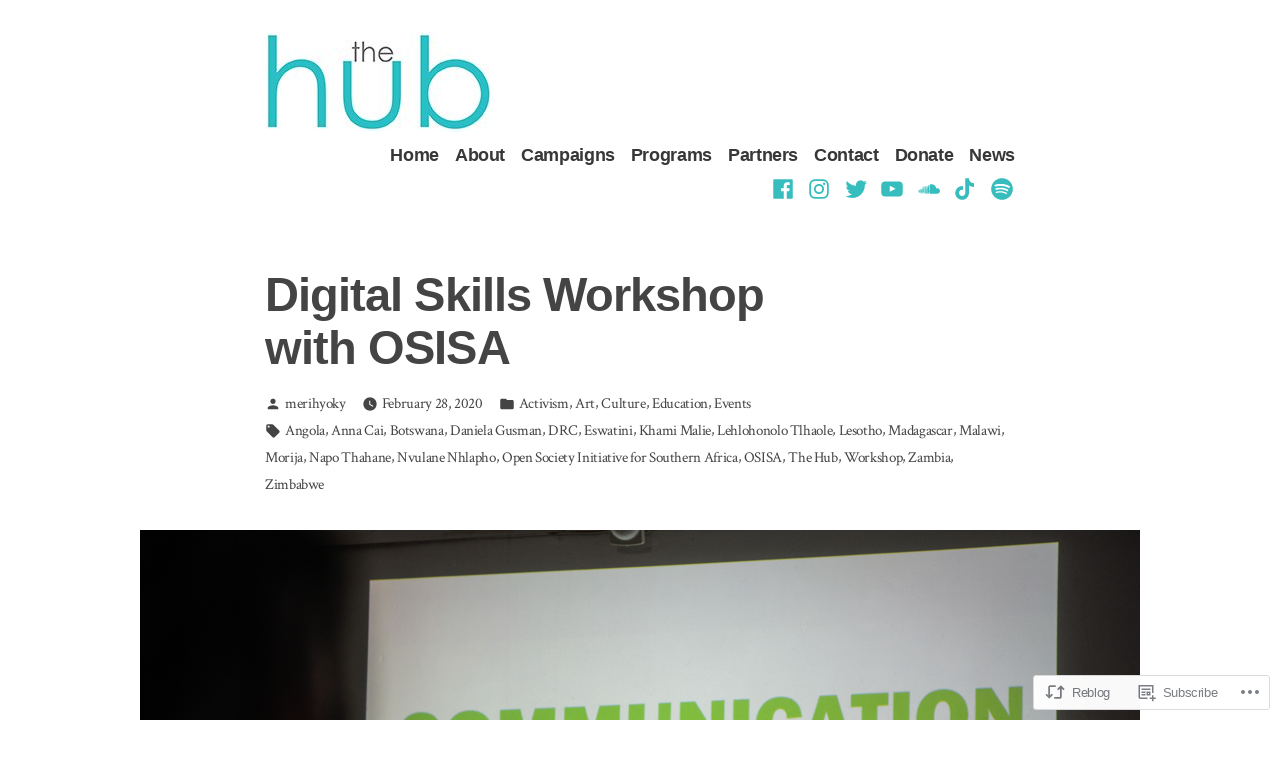

--- FILE ---
content_type: application/javascript; charset=utf-8
request_url: https://platform.twitter.com/embed/embed.ondemand.i18n.en-js.19a28d85d7fc7916b4b1.js
body_size: 990
content:
"use strict";(self.webpackChunkembed_iframe=self.webpackChunkembed_iframe||[]).push([[3478],{39656:(e,t,o)=>{var a=o(73653)._register("en");function n(e,t,o){return"one"==(a=e,n=!String(a).split(".")[1],1==a&&n?"one":"other")?t:o;var a,n}a("e2dae334","Not found"),a("ib52c63b",(function(e){return"Read "+e.formattedCount+" repl"+n(e.count,"y","ies")})),a("ee2d941c","Read more on X"),a("h4884940","Explore what's happening on X"),a("a7fb9c0c","Follow"),a("d8708428","View profile on X"),a("d4be10d8","See the latest post"),a("ifd14e5a","Last edited"),a("j54e1e6e","This is the latest version of this post."),a("c79cb0e4","Visit this post on X"),a("jfbc3a86","View on X"),a("c42a1986","Watch on X"),a("d707d70e","Continue watching on X"),a("f01cd6ba","Watch more on X"),a("fb85f798","Watch more"),a("gda64931",(function(e){return"View video on X with "+e.formattedNumVideos+" view"+n(e.numVideos,"","s")})),a("c7d0c936","View replies"),a("a316f872","Image"),a("hf33d238","View post"),a("daa154a0","The following media includes potentially sensitive content."),a("fd2ac40a","Embedded video"),a("he60f378","View video on X"),a("eeb55174","X Ads info and privacy"),a("fea9464c","Read the full conversation on X"),a("cbca8ff6","Like this post"),a("a9b1c384","Reply to this post"),a("hee6b9ca","Share this post"),a("c244ba0b",(function(e){return"Like. This post has "+e.formattedCount+" like"+n(e.count,"","s")})),a("c1ab8b08","See the latest COVID-19 information on X"),a("adade5fe","See latest COVID-19 info"),a("d503542e","Reply to this post on X"),a("ab7c2dea","Reply"),a("i55ea7bc","Share"),a("a9d3434a","Copy link"),a("ffb13f8a","Copy link to post"),a("e3f4426c","Copied!"),a("d7b80bd3",(function(e){return"Starting "+e.date}));var r=o(51989);o(17338),o(16698),o(42863);var i=r._numberRound,d=r._numberFormatterFn,h=r._pluralGeneratorFn,s=r._dateToPartsFormatterFn,m=r._dateFormatterFn;r.a50324716=d(["",,1,0,1,,,,3,,"","#,##0.###","-#,##0.###","-","",i(),"∞","NaN",{".":".",",":",","%":"%","+":"+","-":"-",E:"E","‰":"‰"},,{3:{one:"0K",other:"0K"},4:{one:"00K",other:"00K"},5:{one:"000K",other:"000K"},6:{one:"0M",other:"0M"},7:{one:"00M",other:"00M"},8:{one:"000M",other:"000M"},9:{one:"0B",other:"0B"},10:{one:"00B",other:"00B"},11:{one:"000B",other:"000B"},12:{one:"0T",other:"0T"},13:{one:"00T",other:"00T"},14:{one:"000T",other:"000T"},maxExponent:14}],r("en").pluralGenerator({})),r.a1378886668=d(["",,1,0,0,,,,,,"","0","-0","-","",i(),"∞","NaN",{".":".",",":",","%":"%","+":"+","-":"-",E:"E","‰":"‰"}]),r.b203855544=d(["",,2,0,0,,,,,,"","00","-00","-","",i(),"∞","NaN",{".":".",",":",","%":"%","+":"+","-":"-",E:"E","‰":"‰"}]),r.a527220190=d(["",,1,0,1,,,,3,,"","#,##0.###","-#,##0.###","-","",i("truncate"),"∞","NaN",{".":".",",":",","%":"%","+":"+","-":"-",E:"E","‰":"‰"},,{3:{one:"0K",other:"0K"},4:{one:"00K",other:"00K"},5:{one:"000K",other:"000K"},6:{one:"0M",other:"0M"},7:{one:"00M",other:"00M"},8:{one:"000M",other:"000M"},9:{one:"0B",other:"0B"},10:{one:"00B",other:"00B"},11:{one:"000B",other:"000B"},12:{one:"0T",other:"0T"},13:{one:"00T",other:"00T"},14:{one:"000T",other:"000T"},maxExponent:14}],r("en").pluralGenerator({})),r.a1662346136=h((function(e){var t=!String(e).split(".")[1];return 1==e&&t?"one":"other"})),r.a64793641=s({1:r("en").numberFormatter({raw:"0"})},{pattern:"MMM d, y",timeSeparator:":",months:{M:{3:{1:"Jan",2:"Feb",3:"Mar",4:"Apr",5:"May",6:"Jun",7:"Jul",8:"Aug",9:"Sep",10:"Oct",11:"Nov",12:"Dec"}}}}),r.b129255162=s({1:r("en").numberFormatter({raw:"0"}),2:r("en").numberFormatter({raw:"00"})},{pattern:"h:mm a",timeSeparator:":",dayPeriods:{am:"AM",pm:"PM"}}),r.a596533135=s({1:r("en").numberFormatter({raw:"0"}),2:r("en").numberFormatter({raw:"00"})},{pattern:"MMM d, h:mm a",timeSeparator:":",months:{M:{3:{1:"Jan",2:"Feb",3:"Mar",4:"Apr",5:"May",6:"Jun",7:"Jul",8:"Aug",9:"Sep",10:"Oct",11:"Nov",12:"Dec"}}},dayPeriods:{am:"AM",pm:"PM"}}),r.a816076018=m(r("en").dateToPartsFormatter({skeleton:"yMMMd"})),r.b965415715=m(r("en").dateToPartsFormatter({skeleton:"hm"})),r.b1883516954=m(r("en").dateToPartsFormatter({skeleton:"MMMdhm"})),a("f9e9679f",r.a50324716),a("jade381b",r.a816076018),a("d725a289",r.b965415715),a("d58baa7f",r.a527220190),a("fc209bb7",r.b1883516954)}}]);